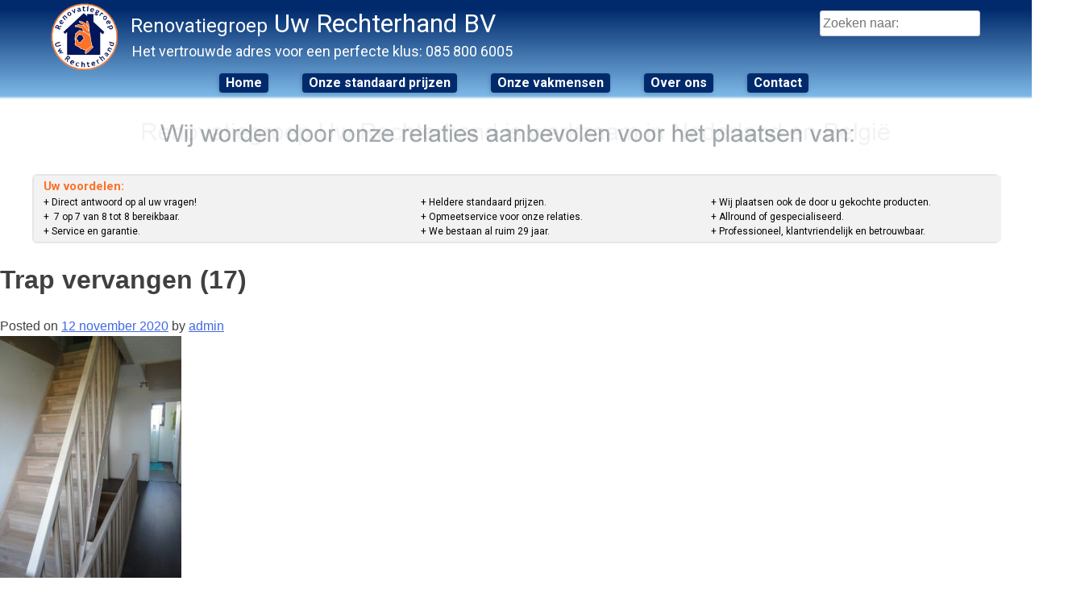

--- FILE ---
content_type: text/css
request_url: https://www.uwrechterhand.nl/wp-content/themes/urh/style.css?ver=6.9
body_size: 7521
content:
/*
Theme Name: urh
Theme URI: http://underscores.me/
Author: Bart
Author URI: http://bartscomputerservice.nl/
Description: Description
Version: 1.0.0
License: GNU General Public License v2 or later
License URI: http://www.gnu.org/licenses/gpl-2.0.html
Text Domain: urh
Tags:

This theme, like WordPress, is licensed under the GPL.
Use it to make something cool, have fun, and share what you've learned with others.

urh is based on Underscores http://underscores.me/, (C) 2012-2015 Automattic, Inc.
Underscores is distributed under the terms of the GNU GPL v2 or later.

Normalizing styles have been helped along thanks to the fine work of
Nicolas Gallagher and Jonathan Neal http://necolas.github.com/normalize.css/
*/

/*--------------------------------------------------------------
>>> TABLE OF CONTENTS:
----------------------------------------------------------------
# Normalize
# Typography
# Elements
# Forms
# Navigation
	## Links
	## Menus
# Accessibility
# Alignments
# Clearings
# Widgets
# Content
    ## Posts and pages
	## Asides
	## Comments
# Infinite scroll
# Media
	## Captions
	## Galleries
# Uwrechterhand CSS toevoegingen
	## Header
	## Content
	## Footer
--------------------------------------------------------------*/

/*--------------------------------------------------------------
# Normalize
--------------------------------------------------------------*/
html {
	font-family: sans-serif;
	-webkit-text-size-adjust: 100%;
	-ms-text-size-adjust:     100%;
}

body {
	margin: 0;
}

article,
aside,
details,
figcaption,
figure,
footer,
header,
main,
menu,
nav,
section,
summary {
	display: block;
}

audio,
canvas,
progress,
video {
	display: inline-block;
	vertical-align: baseline;
}

audio:not([controls]) {
	display: none;
	height: 0;
}

[hidden],
template {
	display: none;
}

a {
	background-color: transparent;
}

a:active,
a:hover {
	outline: 0;
}

abbr[title] {
	border-bottom: 1px dotted;
}

b,
strong {
	font-weight: bold;
}

dfn {
	font-style: italic;
}

h1 {
	font-size: 2em;
	margin: 0.67em 0;
}

mark {
	background: #ff0;
	color: #000;
}

small {
	font-size: 80%;
}

sub,
sup {
	font-size: 75%;
	line-height: 0;
	position: relative;
	vertical-align: baseline;
}

sup {
	top: -0.5em;
}

sub {
	bottom: -0.25em;
}

img {
	border: 0;
}

svg:not(:root) {
	overflow: hidden;
}

figure {
	margin: 1em 40px;
}

hr {
	box-sizing: content-box;
	height: 0;
}

pre {
	overflow: auto;
}

code,
kbd,
pre,
samp {
	font-family: monospace, monospace;
	font-size: 1em;
}

button,
input,
optgroup,
select,
textarea {
	color: inherit;
	font: inherit;
	margin: 0;
}

button {
	overflow: visible;
}

button,
select {
	text-transform: none;
}

button,
html input[type="button"],
input[type="reset"],
input[type="submit"] {
	-webkit-appearance: button;
	cursor: pointer;
}

button[disabled],
html input[disabled] {
	cursor: default;
}

button::-moz-focus-inner,
input::-moz-focus-inner {
	border: 0;
	padding: 0;
}

input {
	line-height: normal;
}

input[type="checkbox"],
input[type="radio"] {
	box-sizing: border-box;
	padding: 0;
}

input[type="number"]::-webkit-inner-spin-button,
input[type="number"]::-webkit-outer-spin-button {
	height: auto;
}

input[type="search"] {
	-webkit-appearance: textfield;
	box-sizing: content-box;
}

input[type="search"]::-webkit-search-cancel-button,
input[type="search"]::-webkit-search-decoration {
	-webkit-appearance: none;
}

fieldset {
	border: 1px solid #c0c0c0;
	margin: 0 2px;
	padding: 0.35em 0.625em 0.75em;
}

legend {
	border: 0;
	padding: 0;
}

textarea {
	overflow: auto;
}

optgroup {
	font-weight: bold;
}

table {
	border-collapse: collapse;
	border-spacing: 0;
}

td,
th {
	padding: 0;
}

/*--------------------------------------------------------------
# Typography
--------------------------------------------------------------*/
button,
input,
select,
textarea {
	color: #404040;
	font-size: 16px;
	font-size: 1rem;
	line-height: 1.5;
	border: 1px solid #ccc;
	border-radius: 3px;
	padding: 3px;
}

body {
	color: #404040;
	font-size: 16px;
	font-size: 1rem;
	line-height: 1.5;
}

h1,
h2,
h3,
h4,
h5,
h6 {
	clear: both;
}

p {
	margin-bottom: 1.5em;
}

dfn,
cite,
em,
i {
	font-style: italic;
}

blockquote {
	margin: 0 1.5em;
}

address {
	margin: 0 0 1.5em;
}

pre {
	background: #eee;
	font-family: "Courier 10 Pitch", Courier, monospace;
	font-size: 15px;
	font-size: 0.9375rem;
	line-height: 1.6;
	margin-bottom: 1.6em;
	max-width: 100%;
	overflow: auto;
	padding: 1.6em;
}

code,
kbd,
tt,
var {
	font-family: Monaco, Consolas, "Andale Mono", "DejaVu Sans Mono", monospace;
	font-size: 15px;
	font-size: 0.9375rem;
}

abbr,
acronym {
	border-bottom: 1px dotted #666;
	cursor: help;
}

mark,
ins {
	background: #fff9c0;
	text-decoration: none;
}

big {
	font-size: 125%;
}

/*--------------------------------------------------------------
# Elements
--------------------------------------------------------------*/
html {
	box-sizing: border-box;
}

*,
*:before,
*:after { /* Inherit box-sizing to make it easier to change the property for components that leverage other behavior; see http://css-tricks.com/inheriting-box-sizing-probably-slightly-better-best-practice/ */
	box-sizing: inherit;
}

body {
	background: #fff; /* Fallback for when there is no custom background color defined. */
}

blockquote:before,
blockquote:after,
q:before,
q:after {
	content: "";
}

blockquote,
q {
	quotes: "" "";
}

hr {
	background-color: #ccc;
	border: 0;
	height: 1px;
	margin-bottom: 1.5em;
}

ul,
ol {
	margin: 0 0 1.5em 3em;
}

ul {
	list-style: disc;
}

ol {
	list-style: decimal;
}

li > ul,
li > ol {
	margin-bottom: 0;
	margin-left: 1.5em;
}

dt {
	font-weight: bold;
}

dd {
	margin: 0 1.5em 1.5em;
}

img {
	height: auto; /* Make sure images are scaled correctly. */
	max-width: 100%; /* Adhere to container width. */
}

table {
	margin: 0 0 1.5em;
	width: 100%;
}

/*--------------------------------------------------------------
# Forms
--------------------------------------------------------------*/
button,
input[type="button"],
input[type="reset"],
input[type="submit"] {
	border: 1px solid;
	border-color: #ccc #ccc #bbb;
	border-radius: 3px;
	background: #e6e6e6;
	box-shadow: inset 0 1px 0 rgba(255, 255, 255, 0.5), inset 0 15px 17px rgba(255, 255, 255, 0.5), inset 0 -5px 12px rgba(0, 0, 0, 0.05);
	color: rgba(0, 0, 0, .8);
	font-size: 12px;
	font-size: 0.75rem;
	line-height: 1;
	padding: .6em 1em .4em;
	text-shadow: 0 1px 0 rgba(255, 255, 255, 0.8);
}

button:hover,
input[type="button"]:hover,
input[type="reset"]:hover,
input[type="submit"]:hover {
	border-color: #ccc #bbb #aaa;
	box-shadow: inset 0 1px 0 rgba(255, 255, 255, 0.8), inset 0 15px 17px rgba(255, 255, 255, 0.8), inset 0 -5px 12px rgba(0, 0, 0, 0.02);
}

button:focus,
input[type="button"]:focus,
input[type="reset"]:focus,
input[type="submit"]:focus,
button:active,
input[type="button"]:active,
input[type="reset"]:active,
input[type="submit"]:active {
	border-color: #aaa #bbb #bbb;
	box-shadow: inset 0 -1px 0 rgba(255, 255, 255, 0.5), inset 0 2px 5px rgba(0, 0, 0, 0.15);
}

input[type="text"],
input[type="email"],
input[type="url"],
input[type="password"],
input[type="search"],
textarea {
	color: #666;
	border: 1px solid #ccc;
	border-radius: 3px;
}

input[type="text"]:focus,
input[type="email"]:focus,
input[type="url"]:focus,
input[type="password"]:focus,
input[type="search"]:focus,
textarea:focus {
	color: #111;
}

input[type="text"],
input[type="email"],
input[type="url"],
input[type="password"],
input[type="search"] {
	padding: 3px;
}

textarea {
	padding-left: 3px;
	width: 100%;
}

/*--------------------------------------------------------------
# Navigation
--------------------------------------------------------------*/
/*--------------------------------------------------------------
## Links
--------------------------------------------------------------*/
a {
	color: royalblue;
}

a:visited {
	color: purple;
}

a:hover,
a:focus,
a:active {
	color: midnightblue;
}

a:focus {
	outline: thin dotted;
}

a:hover,
a:active {
	outline: 0;
}

/*--------------------------------------------------------------
## Menus
--------------------------------------------------------------*/
.main-navigation {
	clear: both;
	display: block;
	float: left;
	width: 100%;
}

.main-navigation ul {
	display: block;
	list-style: none;
	margin: 0;
	padding-left: 0;
}

.main-navigation li {
	float: left;
	position: relative;
}

.main-navigation a {
	display: block;
	text-decoration: none;
}

.main-navigation ul ul {
	box-shadow: 0 3px 3px rgba(0, 0, 0, 0.2);
	float: left;
	position: absolute;
	top: 1.5em;
	left: -999em;
	z-index: 99999;
}

.main-navigation ul ul ul {
	left: -999em;
	top: 0;
}

.main-navigation ul ul a {
	width: 200px;
}

.main-navigation ul ul li {

}

.main-navigation li:hover > a,
.main-navigation li.focus > a {
}

.main-navigation ul ul :hover > a,
.main-navigation ul ul .focus > a {
}

.main-navigation ul ul a:hover,
.main-navigation ul ul a.focus {
}

.main-navigation ul li:hover > ul,
.main-navigation ul li.focus > ul {
	left: auto;
}

.main-navigation ul ul li:hover > ul,
.main-navigation ul ul li.focus > ul {
	left: 100%;
}

.main-navigation .current_page_item > a,
.main-navigation .current-menu-item > a,
.main-navigation .current_page_ancestor > a {
}

/* Small menu. */
.menu-toggle,
.main-navigation.toggled ul {
	display: block;
}

@media screen and (min-width: 640px) {
	.menu-toggle {
		display: none;
	}
	.main-navigation ul {
		display: block;
	}
}

.site-main .comment-navigation,
.site-main .posts-navigation,
.site-main .post-navigation {
	margin: 0 0 1.5em;
	overflow: hidden;
	display: none;
}

.comment-navigation .nav-previous,
.posts-navigation .nav-previous,
.post-navigation .nav-previous {
	float: left;
	width: 50%;
}

.comment-navigation .nav-next,
.posts-navigation .nav-next,
.post-navigation .nav-next {
	float: right;
	text-align: right;
	width: 50%;
}

/*--------------------------------------------------------------
# Accessibility
--------------------------------------------------------------*/
/* Text meant only for screen readers. */
.screen-reader-text {
	clip: rect(1px, 1px, 1px, 1px);
	position: absolute !important;
	height: 1px;
	width: 1px;
	overflow: hidden;
}

.screen-reader-text:focus {
	background-color: #f1f1f1;
	border-radius: 3px;
	box-shadow: 0 0 2px 2px rgba(0, 0, 0, 0.6);
	clip: auto !important;
	color: #21759b;
	display: block;
	font-size: 14px;
	font-size: 0.875rem;
	font-weight: bold;
	height: auto;
	left: 5px;
	line-height: normal;
	padding: 15px 23px 14px;
	text-decoration: none;
	top: 5px;
	width: auto;
	z-index: 100000; /* Above WP toolbar. */
}

/*--------------------------------------------------------------
# Alignments
--------------------------------------------------------------*/
.alignleft {
	display: inline;
	float: left;
	margin-right: 1.5em;
}

.alignright {
	display: inline;
	float: right;
	margin-left: 1.5em;
}

.aligncenter {
	clear: both;
	display: block;
	margin-left: auto;
	margin-right: auto;
}

/*--------------------------------------------------------------
# Clearings
--------------------------------------------------------------*/
.clear:before,
.clear:after,
.entry-content:before,
.entry-content:after,
.comment-content:before,
.comment-content:after,
.site-header:before,
.site-header:after,
.site-content:before,
.site-content:after,
.site-footer:before,
.site-footer:after {
	content: "";
	display: table;
}

.clear:after,
.entry-content:after,
.comment-content:after,
.site-header:after,
.site-content:after,
.site-footer:after {
	clear: both;
}

/*--------------------------------------------------------------
# Widgets
--------------------------------------------------------------*/
.widget {
	margin: 0 0 1.5em;
}

/* Make sure select elements fit in widgets. */
.widget select {
	max-width: 100%;
}

/* Search widget. */
.widget_search .search-submit {
	display: none;
}

/*--------------------------------------------------------------
# Content
--------------------------------------------------------------*/
/*--------------------------------------------------------------
## Posts and pages
--------------------------------------------------------------*/
.page-title h1 {
	font-family: Roboto, sans-serif;
	color: #555;
}

.sticky {
	display: block;
}

.hentry {
	margin: 0 0 0.6em;
}

.byline,
.updated:not(.published) {
	display: none;
}

.single .byline,
.group-blog .byline {
	display: inline;
}

.page-content,
.entry-content,
.entry-summary {
	margin: 1.5em 0 0;
}

.page-links {
	clear: both;
	margin: 0 0 1.5em;
}

/*--------------------------------------------------------------
## Asides
--------------------------------------------------------------*/
.blog .format-aside .entry-title,
.archive .format-aside .entry-title {
	display: none;
}

/*--------------------------------------------------------------
## Comments
--------------------------------------------------------------*/
.comment-content a {
	word-wrap: break-word;
}

.bypostauthor {
	display: block;
}

.comments-link {
	display: none;
}

/*--------------------------------------------------------------
# Infinite scroll
--------------------------------------------------------------*/
/* Globally hidden elements when Infinite Scroll is supported and in use. */
.infinite-scroll .posts-navigation, /* Older / Newer Posts Navigation (always hidden) */
.infinite-scroll.neverending .site-footer { /* Theme Footer (when set to scrolling) */
	display: none;
}

/* When Infinite Scroll has reached its end we need to re-display elements that were hidden (via .neverending) before. */
.infinity-end.neverending .site-footer {
	display: block;
}

/*--------------------------------------------------------------
# Media
--------------------------------------------------------------*/
.page-content .wp-smiley,
.entry-content .wp-smiley,
.comment-content .wp-smiley {
	border: none;
	margin-bottom: 0;
	margin-top: 0;
	padding: 0;
}

/* Make sure embeds and iframes fit their containers. */
embed,
iframe,
object {
	max-width: 100%;
}

/*--------------------------------------------------------------
## Captions
--------------------------------------------------------------*/
.wp-caption {
	margin-bottom: 1.5em;
	max-width: 100%;
}

.wp-caption img[class*="wp-image-"] {
	display: block;
	margin: 0 auto;
}

.wp-caption-text {
	text-align: center;
}

.wp-caption .wp-caption-text {
	margin: 0.8075em 0;
}

/*--------------------------------------------------------------
## Galleries
--------------------------------------------------------------*/
.gallery {
	margin-bottom: 1.5em;
}

.gallery-item {
	display: inline-block;
	text-align: center;
	vertical-align: top;
	width: 100%;
}

.gallery-columns-2 .gallery-item {
	max-width: 50%;
}

.gallery-columns-3 .gallery-item {
	max-width: 33.33%;
}

.gallery-columns-4 .gallery-item {
	max-width: 25%;
}

.gallery-columns-5 .gallery-item {
	max-width: 20%;
}

.gallery-columns-6 .gallery-item {
	max-width: 16.66%;
}

.gallery-columns-7 .gallery-item {
	max-width: 14.28%;
}

.gallery-columns-8 .gallery-item {
	max-width: 12.5%;
}

.gallery-columns-9 .gallery-item {
	max-width: 11.11%;
}

.gallery-caption {
	display: block;
}

/*--------------------------------------------------------------
# Uwrechterhand CSS toevoegingen
--------------------------------------------------------------*/
body {
	/* Stel de achtergrondkleur in op donkerblauw. */
	background: rgb(203,235,255);
background: -moz-linear-gradient(top,  rgba(203,235,255,1) 0%, rgba(255,255,255,1) 50%, rgba(255,255,255,1) 100%);
background: -webkit-gradient(linear, left top, left bottom, color-stop(0%,rgba(203,235,255,1)), color-stop(50%,rgba(255,255,255,1)), color-stop(100%,rgba(255,255,255,1)));
background: -webkit-linear-gradient(top,  rgba(203,235,255,1) 0%,rgba(255,255,255,1) 50%,rgba(255,255,255,1) 100%);
background: -o-linear-gradient(top,  rgba(203,235,255,1) 0%,rgba(255,255,255,1) 50%,rgba(255,255,255,1) 100%);
background: -ms-linear-gradient(top,  rgba(203,235,255,1) 0%,rgba(255,255,255,1) 50%,rgba(255,255,255,1) 100%);
background: linear-gradient(to bottom,  rgba(203,235,255,1) 0%,rgba(255,255,255,1) 50%,rgba(255,255,255,1) 100%);
filter: progid:DXImageTransform.Microsoft.gradient( startColorstr='#cbebff', endColorstr='#ffffff',GradientType=0 );
background-attachment: fixed;
}

a {
	/* Stel een overgang van 0,2 seconden in op iedere link. */
	-o-transition: .2s;
	-ms-transition: .2s;
	-moz-transition: .2s;
	-webkit-transition: .2s;

	transition: .2s;
}

.wds_slideshow_dots_container_0 {
	/* Verberg de puntjes van de slider. */
	display: none !important;
}

#wds_slide_container_0 {
	border-radius: 6px;
}

.error-404 {
	margin-left: auto;
	margin-right: auto;
	width: 1200px;
}

/*--------------------------------------------------------------
## Header
--------------------------------------------------------------*/
@media screen and (min-width: 640px) {
	/* Als browserscherm groter is dan 27 centimeter */
	.wds_slideshow_image_wrap_0 {
		border-radius: 2px;
	}

	.urh-header {
		/* Deze regels zijn van toepassing op het gehele header-blok. */
		width: 1200px;
		margin-left: auto;
		margin-right: auto;
		border-bottom-style: none;
		padding: 20px;
		padding-top: 5px;
	}

	.urh-header-topcontainer {
		/* In deze container staat het logo en alles wat er rechts van hoort te staan. */
		height: 90px;
		width: 1180px;
	}

	.urh-header-title {
		/* Deze regels zijn van toepassing op de titel bovenaan het header-blok. */
		font-family: 'Roboto', sans-serif;
		font-size: 32px;
		display: inline;
		position: absolute;
		margin-top: 4px;
		margin-left: 12px;
	}

	.urh-header-title a {
		/* Deze regels zijn van toepassing op de link van de titel bovenaan het header-blok. */
		color: white;
		text-decoration: none;
	}

	.urh-header-title a:hover {
		/* Deze regels zijn van toepassing als de muis op de titel bovenaan het header-blok staat. */
		color: #FF7129;
	}

	.urh-header-desc {
		/* Deze regels zijn van toepassing op de descriptie onder de titel bovenaan het header-blok. */
		font-family: 'Roboto', sans-serif;
		font-size: 18px;
		display: inline;
		position: absolute;
		margin-left: 14px;
		margin-top: 49px;
		color: white;
	}

	.urh-header-logo {
		/* Deze regels zijn van toepassing op het logo linksbovenaan het header-blok. */
		float: left;
		width: 90px;
		height: 90px;
	}

	.urh-header-search {
		/* Deze regels zijn van toepassing op het zoekvak rechtsbovenaan het header-blok. */
		display: inline;
		float: right;
		margin-top: 12px;
		margin-right: 24px;
	}

	.urh-header-social {
		/* Deze regels zijn van toepassing op de social-media knoppen onder het zoekvak rechtsbovenaan het header-blok. */
		display: table;
		float: right;
		clear: right;
		margin-top: 8px;
		margin-right: 24px;
	}

	.urh-multitaal {
		display: table-cell;
		vertical-align: middle;
		padding-bottom: 8px;
		padding-right: 12px;
	}

	.urh-multitaal a {
		text-decoration: none;
		color: #006A6C;
	}

	.urh-multitaal a:visited {
		color: #006A6C;
	}

	.main-navigation {
		/* Deze regels zijn van toepassing op de gehele bovenste navigatiebalk. */
		float: none;
		width: auto;
		display: table;
		margin-left: auto;
		margin-right: auto;
	}

	.main-navigation a {
		/* Deze regels zijn van toepassing op alle individuele links van de bovenste navigatiebalk. */
		border-radius: 4px;
		margin-left: 18px;
		margin-right: 24px;
		margin-bottom: -12px;
		/* padding-top: 4px; */
		padding-left: 8px;
		padding-right: 8px;
		/* padding-bottom: 3px; */

		font-family: 'Roboto', sans-serif;
		font-weight: bold;
		color: white;
		background-color: #002A6C;

		/* background: -moz-linear-gradient(top,  rgba(0,0,0,0.65) 0%, rgba(0,0,0,0) 100%);
		background: -webkit-gradient(linear, left top, left bottom, color-stop(0%,rgba(0,0,0,0.65)), color-stop(100%,rgba(0,0,0,0)));
		background: -webkit-linear-gradient(top,  rgba(0,0,0,0.65) 0%,rgba(0,0,0,0) 100%);
		background: -o-linear-gradient(top,  rgba(0,0,0,0.65) 0%,rgba(0,0,0,0) 100%);
		background: -ms-linear-gradient(top,  rgba(0,0,0,0.65) 0%,rgba(0,0,0,0) 100%);
		background: linear-gradient(to bottom,  rgba(0,0,0,0.65) 0%,rgba(0,0,0,0) 100%);
		filter: progid:DXImageTransform.Microsoft.gradient( startColorstr='#a6000000', endColorstr='#00000000',GradientType=0 ); */

		-webkit-box-shadow: -1px 1px 5px 0px rgba(0,0,0,0.2);
		-moz-box-shadow: -1px 1px 5px 0px rgba(0,0,0,0.2);
		box-shadow: -1px 1px 5px 0px rgba(0,0,0,0.2);
	}

	.main-navigation a:hover {
		/* Deze regels zijn van toepassing op de gehoverde link van de bovenste navigatiebalk. */
		color: #FF7129;
	}

	.urh-header-separator {
		/* Deze regels zijn van toepassing op de separator tussen het header en content blok. */
		border-left: 2px solid #FAFAFA;
		border-right: 2px solid #FAFAFA;
		width: 1200px;
		margin-left: auto;
		margin-right: auto;
		height: 1px;

		background: -moz-linear-gradient(left,  rgba(255,255,255,0) 0%, rgba(255,113,41,0.59) 15%, rgba(255,113,41,0.65) 50%, rgba(255,113,41,0.59) 85%, rgba(255,255,255,0) 100%);
		background: -webkit-gradient(linear, left top, right top, color-stop(0%,rgba(255,255,255,0)), color-stop(15%,rgba(255,113,41,0.59)), color-stop(50%,rgba(255,113,41,0.65)), color-stop(85%,rgba(255,113,41,0.59)), color-stop(100%,rgba(255,255,255,0)));
		background: -webkit-linear-gradient(left,  rgba(255,255,255,0) 0%,rgba(255,113,41,0.59) 15%,rgba(255,113,41,0.65) 50%,rgba(255,113,41,0.59) 85%,rgba(255,255,255,0) 100%);
		background: -o-linear-gradient(left,  rgba(255,255,255,0) 0%,rgba(255,113,41,0.59) 15%,rgba(255,113,41,0.65) 50%,rgba(255,113,41,0.59) 85%,rgba(255,255,255,0) 100%);
		background: -ms-linear-gradient(left,  rgba(255,255,255,0) 0%,rgba(255,113,41,0.59) 15%,rgba(255,113,41,0.65) 50%,rgba(255,113,41,0.59) 85%,rgba(255,255,255,0) 100%);
		background: linear-gradient(to right,  rgba(255,255,255,0) 0%,rgba(255,113,41,0.59) 15%,rgba(255,113,41,0.65) 50%,rgba(255,113,41,0.59) 85%,rgba(255,255,255,0) 100%);
		filter: progid:DXImageTransform.Microsoft.gradient( startColorstr='#00ffffff', endColorstr='#00ffffff',GradientType=1 );
	}
}

/*--------------------------------------------------------------
## Content
--------------------------------------------------------------*/
@media screen and (max-width: 640px) {
	.urh-multitaal {
		margin-left: auto;
		margin-right: auto;
		text-align: center;
	}

	.entry-title {
		text-align: center;
	}

	.widget-title {
		text-align: center;
	}

	.urh-prijzen-onder {
		display: none;
	}

	.computer {
		display: none;
	}

	.urh-home-foto {
		vertical-align: middle;
		width: 40%;
		height: 40%;
		padding-right: 4vw;
	}
	
	.urh-footer-widgets-1 {
		display: none;
	}
	
	.urh-footer-widgets-2 {
		display: none;
	}
	
	.urh-footer-widgets-3 {
		display: none;
	}
	
	.urh-footer-widgets-4 {
		display: none;
	}
	
	.urh-content-mainmenu {
		display: none;
	}
}

@media screen and (min-width: 640px) {
	.urh-prijzen-boven {
		display: none;
	}

	.mobiel {
		display: none;
	}

	.urh-content-sponsors {
		/* Deze regels zijn van toepassing op het blok met voordelen net onder de header. */
		/* height: 150px; */
		width: 980px;
		margin-left: auto;
		margin-right: auto;
		border-top-style: none;
	}

	.urh-content-sponsors-title {
		/* Deze regels zijn van toepassing op de titel in het sponsors-blok */
		/* padding-top: 9px; */
		color: #006A6C;
		font-family: 'Roboto', sans-serif;
		margin-top: 3px;
		margin-bottom: 2px;
		font-size: 14px;
		text-align: center;
	}

	.urh-content-whitespace {
		/* Deze klasse kan gebruikt worden om een whitespace in te voegen. */
		width: 980px;
		height: 8px;
		margin-left: auto;
		margin-right: auto;
	}

	.urh-content-voordelen {
		/* Deze regels zijn van toepassing op het gehele vak met voordelen. */
		border: 2px solid #E6E6E6;
		width: 1200px;
		height: 86px;
		margin-left: auto;
		margin-right: auto;
		border-radius: 6px;
	}

	.urh-content-voordelen-1 {
		/* Deze regels zijn van toepassing op het linkervak binnen het voordelen-blok. */
		position: absolute;
		display: inline;
		width: 480px;
		height: 82px;
		padding-left: 12px;
		background-color: #F2F2F2;
		border-radius: 3px 0px 0px 3px;
	}

	.urh-content-voordelen-2 {
		/* Deze regels zijn van toepassing op het middenvak binnen het voordelen-blok. */
		position: absolute;
		display: inline;
		width: 360px;
		height: 82px;
		margin-left: 480px;
		background-color: #F2F2F2;
	}

	.urh-content-voordelen-3 {
		/* Deze regels zijn van toepassing op het middenvak binnen het voordelen-blok. */
		position: absolute;
		display: inline;
		width: 360px;
		height: 82px;
		margin-left: 840px;
		background-color: #F2F2F2;
		border-radius: 0px 3px 3px 0px;
	}

	.urh-content-voordelen-head {
		/* Deze regels zijn van toepassing op het rechtervak binnen het voordelen-blok. */
		margin-top: 2px;
		margin-left: 0px;
		font-family: 'Roboto', sans-serif;
		font-weight: bold;
		font-size: 15px;
		color: #FF7129;
	}

	.urh-content-pre-nieuws-container {
		width: 980px;
		height: 4px;
	}

	.urh-content-nieuws-container {
		/* Deze regels zijn vak toepassing op het gehele nieuwsticker */
		border: 2px solid #E6E6E6;
		width: 980px;
		height: 24px;
		margin-left: auto;
		margin-right: auto;
		border-radius: 2px;
		font-family: 'Roboto', sans-serif;
		font-size: 13px;
	}

	#ticker1 {
		margin-left: 4px;
		background-color: white;
		width: 780px;
		position: absolute;
	}

	#ticker2 {
		margin-left: 4px;
		background-color: white;
		width: 780px;
		position: absolute;
	}

	#ticker3 {
		margin-left: 4px;
		background-color: white;
		width: 780px;
		position: absolute;
	}

	#ticker4 {
		margin-left: 4px;
		background-color: white;
		width: 780px;
		position: absolute;
	}

	#ticker5 {
		margin-left: 4px;
		background-color: white;
		width: 780px;
		position: absolute;
	}

	.urh-content-post-nieuws-container {
		width: 980px;
		height: 4px;
	}

	.urh-content-voordelen-sub {
		/* Deze regels zijn van toepassing op de subtekst binnen het voordelen-blok. */
		margin-left: 0px;
		font-family: 'Roboto', sans-serif;
		font-size: 12px;
		color: black;
	}
}

/*--------------------------------------------------------------
## Header
--------------------------------------------------------------*/
@media screen and (max-width: 640px) {
	img.alignnone {
		clear: both;
		display: block;
		margin-left: auto;
		margin-right: auto;
	}
	
	.urh-header-logo {
		display: block;
		margin-left: auto;
		margin-right: auto;
	}

	.urh-header-title {
		text-align: center;
	}

	.urh-header-title a {
		color: #006A6C;
		text-decoration: none;
	}

	.urh-header-title span {
		font-size: 4.5vw !important;
	}

	.urh-header-desc {
		font-size: 4vw;
		text-align: center;
	}

	.urh-header-search .search-form .search-field {
		display: block;
		margin-left: auto;
		margin-right: auto;
	}

	.urh-header-social {
		float: left;
		position: relative;
		left: 32%;
		margin-top: 4px;
	}

	.main-navigation {
    	display: block;
    	margin-left: auto;
    	margin-right: auto;
    	margin-top: 1vh;
	}

	.main-navigation li {
		float: none;
		margin-left: auto;
		margin-right: auto;
	}

	.main-navigation a {
		text-align: center;
	}

	.main-navigation a:visited {
		color: royalblue;
	}

	.urh-content-sponsors {
		display: none;
	}

	.urh-content-voordelen-head {
		text-align: center;
	}

	.urh-content-voordelen-sub {
		/* text-align: center; */
		word-wrap: break-word;
		white-space: normal;
		margin-bottom: 1vh;
	}

	.urh-content-voordelen {
		/* margin-top: 32px; */
		display: none;
	}

	.urh-content-mainmenu {
		text-align: center;
		margin-top: 32px;
		list-style-type: none;
	}

	.urh-content-mainmenu span {
		font-weight: bold;
		margin-bottom: 32px;
	}

	.urh-content-mainmenu a {
		text-decoration: none;
	}

	.urh-content-mainmenu a:visited {
		color: royalblue;
	}

	.urh-content-mainmenu li {
		margin-top: 0.75vh;
	}

	.sub-menu {
		display: none !important;
	}

	.urh-breadcrumbs {
		display: none;
	}
}

@media screen and (min-width: 640px) {
	body {
  		/* Stel de achtergrondkleur in op donkerblauw. */
  		background: rgb(203,235,255);
  		background: -moz-linear-gradient(top,  rgba(203,235,255,1) 0%, rgba(255,255,255,1) 55%, rgba(255,255,255,1) 100%);
  		background: -webkit-gradient(linear, left top, left bottom, color-stop(0%,rgba(203,235,255,1)), color-stop(55%,rgba(255,255,255,1)), color-stop(100%,rgba(255,255,255,1)));
  		background: -webkit-linear-gradient(top,  rgba(203,235,255,1) 0%,rgba(255,255,255,1) 55%,rgba(255,255,255,1) 100%);
  		background: -o-linear-gradient(top,  rgba(203,235,255,1) 0%,rgba(255,255,255,1) 55%,rgba(255,255,255,1) 100%);
  		background: -ms-linear-gradient(top,  rgba(203,235,255,1) 0%,rgba(255,255,255,1) 55%,rgba(255,255,255,1) 100%);
  		background: linear-gradient(to bottom,  rgba(203,235,255,1) 0%,rgba(255,255,255,1) 55%,rgba(255,255,255,1) 100%);
  		filter: progid:DXImageTransform.Microsoft.gradient( startColorstr='#cbebff', endColorstr='#ffffff',GradientType=0 );

  		background-attachment: fixed;
	}

	.site-header {
  		position: fixed;
  		z-index: 99;
  		left: 0;
  		right: 0;
  		margin-top: -132px;

  		background: -moz-linear-gradient(top,  rgba(0,42,108,1) 0%, rgba(0,42,108,1) 12%, rgba(125,185,232,1) 97%, rgba(214,237,255,0) 100%);
background: -webkit-gradient(linear, left top, left bottom, color-stop(0%,rgba(0,42,108,1)), color-stop(12%,rgba(0,42,108,1)), color-stop(97%,rgba(125,185,232,1)), color-stop(100%,rgba(214,237,255,0)));
background: -webkit-linear-gradient(top,  rgba(0,42,108,1) 0%,rgba(0,42,108,1) 12%,rgba(125,185,232,1) 97%,rgba(214,237,255,0) 100%);
background: -o-linear-gradient(top,  rgba(0,42,108,1) 0%,rgba(0,42,108,1) 12%,rgba(125,185,232,1) 97%,rgba(214,237,255,0) 100%);
background: -ms-linear-gradient(top,  rgba(0,42,108,1) 0%,rgba(0,42,108,1) 12%,rgba(125,185,232,1) 97%,rgba(214,237,255,0) 100%);
background: linear-gradient(to bottom,  rgba(0,42,108,1) 0%,rgba(0,42,108,1) 12%,rgba(125,185,232,1) 97%,rgba(214,237,255,0) 100%);
filter: progid:DXImageTransform.Microsoft.gradient( startColorstr='#002a6c', endColorstr='#00d6edff',GradientType=0 );

	}

	.site-content {
  		margin-top: 128px;
	}

	.urh-content-container {
		/* Deze regels zijn van toepassing op het gehele content-blok. */
		width: 1200px;
		height: auto;
		display: flex;
		flex-flow: row-column;
		margin-left: auto;
		margin-right: auto;
		border: 1px rgb(180, 180, 180) solid;
		border-bottom: none;
		border-top-left-radius: 6px;
		border-top-right-radius: 6px;
	}

	.urh-content-mainmenu {
		/* Deze regels zijn van toepassing op het gehele linker menu. */
		display: none;
		width: 156px;
		flex: 1 1;
		padding-top: 3px;
		padding-bottom: 6px;
		float: left;
		white-space: nowrap;
		z-index: 1;
	}

	.urh-content-mainmenu
	.sub-menu {
		/* margin-top: -17.5px; */
		margin-left: -24px;
		display: none;
	}

	.sub-menu a {
		font-size: 12px;
	}

	.urh-content-mainmenu
	.sub-menu li {
		/* padding: 4px; */
		display: block;
		/* margin-top: -17.5px; */
		margin-left: 0px;
		/* -webkit-box-shadow: 0px 0px 2px 0px rgba(0,0,0,0.75);
		-moz-box-shadow: 0px 0px 2px 0px rgba(0,0,0,0.75);
		box-shadow: 0px 0px 2px 0px rgba(0,0,0,0.75); */
	}

	.urh-content-mainmenu span {
		/* Deze regels zijn van toepassing op alle span-elementen binnen het main menu. */
		margin-left: 10px;
	}

	.urh-content-mainmenu li {
		/* Deze regels zijn van toepassing op alle entry's binnen het linker menu. */
		list-style-type: none;
		margin-left: 12px;
		line-height: 1.18;
	}

	.urh-content-mainmenu a {
		/* Deze regels zijn van toepassing op alle links binnen het linker menu. */
		font-family: 'Roboto', sans-serif;
		text-decoration: none;
		color: #006A6C;
	}

	.urh-content-mainmenu a:hover {
		/* Deze regels zijn van toepassing op de link binnen het linker menu waarop de muiscursor actief is. */
		color: #FF7129 !important;
	}

	.urh-content-mainmenu,
	.current_page_item a {
		/* Deze regels zijn van toepassing op de link naar de actieve pagina. */
		color: #FF7129;
	}

	.urh-content {
		/* Deze regels zijn van toepassing op het gehele content-blok. */
		width: 1170px;
		float: left;
		padding-left: 30px;
		padding-right: 30px;
		/* z-index: -1; */
	}

	.urh-pagina
	.entry-title {
		/* Verberg de entry-title. */
		display: none;
	}

	.urh-zoeken
	.entry-title {
		font-size: 18px !important;
		margin-left: 12px;
	}

	.urh-zoeken
	.entry-title a {
		font-family: Roboto, sans-serif;
		text-decoration: none;
		color: #555;
	}

	.urh-zoeken
	.entry-title a:visited {
		font-family: Roboto, sans-serif;
		text-decoration: none;
		color: #555;
	}

	.urh-zoeken
	.entry-title a:hover {
		color: #FF7129;
	}

	.urh-zoeken
	.entry-summary {
		display: none;
	}

	.urh-zoeken
	.entry-footer {
		display: none;
	}

	.entry-content {
		/* Deze regels zijn van toepassing op alle h1-titels binnen het content-blok. */
		font-family: 'Roboto', sans-serif;
		color: black;
	}

	.entry-content a {
		/* Deze regels zijn van toepassing op alle links binnen het content-blok. */
		color: #006A6C;
	}

	.entry-content a:hover {
		/* Deze regels zijn van toepassing op de link binnen het content-blok waarop de muiscursor actief is. */
		color: #FF7129;
	}

	.entry-content h1 {
		/* Deze regels zijn van toepassing op de link binnen de h1-koppen binnen het content-blok. */
		margin: 0;
	}

	.entry-content h2 {
		margin: 0;
	}

	.entry-content h3 {
		margin: 0;
	}

	.entry-content h4 {
		margin: 0;
		color: #006A6C;
	}

	.entry-content h5 {
		margin: 0;
	}

	.entry-content h6 {
		margin: 0;
	}

	.entry-content p {
		margin: 0;
	}

	.urh-content,
	.entry-content {
		/* Deze regels zijn van toepassing op de content binnen het content-blok. */
		margin: 0 0 0;
		padding-right: 4px;
	}
}

.tablepress td,
.tablepress th {
	padding: 3px !important;
}

.urh-klus-smal {
	height: 128px !important;
}

/*--------------------------------------------------------------
## Footer
--------------------------------------------------------------*/
@media screen and (max-width: 640px) {
	.urh-footer-widgets li {
		list-style-type: none;
	}

	.urh-footer-widgets
	.menu {
		margin: 0;
		padding: 0;
		text-align: center;
	}

	.urh-footer-widgets a {
		text-decoration: none;
	}

	.urh-footer-widgets a:visited {
		color: royalblue;
	}

	.urh-footer-container {
		color: grey;
		font-size: 2.5vw;
	}
}

@media screen and (min-width: 640px) {
	.urh-footer-container {
		width: 980px;
		margin-left: auto;
		margin-right: auto;
		border: 1px solid white;
		border-radius: 4px;
		font-family: 'Roboto', sans-serif;
		font-size: 13px;
		color: grey;
	}

	.urh-footer-container center {
		margin-top: 3px;
		margin-bottom: 2px;
	}

	.urh-footer-widgets {
		width: 1200px;
		height: 112px;
		display: flex;
		margin-left: auto;
		margin-right: auto;
		margin-top: 2px;
		border-left: 1px rgb(180, 180, 180) solid;
		border-right: 1px rgb(180, 180, 180) solid;
		border-bottom-left-radius: 6px;
		border-bottom-right-radius: 6px;
	}

	.urh-footer-widgets li {
		list-style-type: none;
		line-height: 1.2;
	}

	.urh-footer-widgets a {
		color: #006A6C;
		text-decoration: none;
		font-size: 10px;
	}

	.urh-footer-widgets a:hover {
		color: #FF7129;
	}

	.urh-footer-widgets ul {
		margin: 0.3em -2em 0em -1.5em;
	}

	.urh-footer-widgets h1 {
		font-family: 'Roboto', sans-serif;
		font-weight: normal;
		font-size: 10px;
		margin-left: 16px;
		margin-bottom: 0;
		padding-bottom: 0;
	}

	.urh-footer-widgets-1 {
		position: absolute;
		display: inline;
		width: 240px;
		/* height: 200px; */
		flex: 1 1;
	}

	.urh-footer-widgets-2 {
		position: absolute;
		display: inline;
		width: 240px;
		/* height: 200px; */
		margin-left: 240px;
		flex: 1 1;
	}

	.urh-footer-widgets-3 {
		position: absolute;
		display: inline;
		width: 240px;
		/* height: 200px; */
		margin-left: 480px;
		flex: 1 1;
	}

	.urh-footer-widgets-4 {
		position: absolute;
		display: inline;
		width: 240px;
		/* height: 200px; */
		margin-left: 720px;
		flex: 1 1;
	}

	.urh-footer-widgets-5 {
		position: absolute;
		display: inline;
		width: 240px;
		/* height: 200px; */
		margin-left: 960px;
		flex: 1 1;
	}

	.urh-breadcrumbs {
		padding-bottom: 5px;
		font-size: 11px;
	}

	.panel-grid-cell
	.widget-title {
		font-size: 13px;
		text-align: center;
	}
}

@media (max-width:640px){ #pg-7-0.panel-no-style, #pg-7-0.panel-has-style > .panel-row-style , #pg-7-1.panel-no-style, #pg-7-1.panel-has-style > .panel-row-style , #pg-7-2.panel-no-style, #pg-7-2.panel-has-style > .panel-row-style , #pg-7-3.panel-no-style, #pg-7-3.panel-has-style > .panel-row-style , #pg-7-4.panel-no-style, #pg-7-4.panel-has-style > .panel-row-style , #pg-7-5.panel-no-style, #pg-7-5.panel-has-style > .panel-row-style , #pg-7-6.panel-no-style, #pg-7-6.panel-has-style > .panel-row-style , #pg-7-7.panel-no-style, #pg-7-7.panel-has-style > .panel-row-style { -webkit-flex-direction:column !important;-ms-flex-direction:column !important;flex-direction:column !important; } #pg-7-0 .panel-grid-cell , #pg-7-1 .panel-grid-cell , #pg-7-2 .panel-grid-cell , #pg-7-3 .panel-grid-cell , #pg-7-4 .panel-grid-cell , #pg-7-5 .panel-grid-cell , #pg-7-6 .panel-grid-cell , #pg-7-7 .panel-grid-cell { margin-right:0 !important; } #pg-7-0 .panel-grid-cell , #pg-7-1 .panel-grid-cell , #pg-7-2 .panel-grid-cell , #pg-7-3 .panel-grid-cell , #pg-7-4 .panel-grid-cell , #pg-7-5 .panel-grid-cell , #pg-7-6 .panel-grid-cell , #pg-7-7 .panel-grid-cell { width:100% !important; } #pgc-7-1-0 , #pgc-7-1-1 , #pgc-7-2-0 , #pgc-7-2-1 , #pgc-7-3-0 , #pgc-7-3-1 , #pgc-7-4-0 , #pgc-7-4-1 , #pgc-7-5-0 , #pgc-7-5-1 , #pgc-7-6-0 , #pgc-7-6-1 , #pgc-7-7-0 { margin-bottom:30px !important; } #pl-7 .panel-grid-cell { padding:0 !important; } #pl-7 .panel-grid .panel-grid-cell-empty { display:none !important; } #pl-7 .panel-grid .panel-grid-cell-mobile-last { margin-bottom:0px !important; }  }

@media (min-width:640px){#pgc-7-0-0 { width:100% !important;width:calc(100% - ( 0 * 30px ) ) !important; } #pg-7-0 , #pg-7-1 , #pg-7-2 , #pg-7-3 , #pg-7-4 , #pg-7-5 , #pg-7-6 , #pl-7 .so-panel { margin-bottom:30px !important;} #pgc-7-1-0 , #pgc-7-1-1 , #pgc-7-1-2 , #pgc-7-2-0 , #pgc-7-2-1 , #pgc-7-2-2 , #pgc-7-3-0 , #pgc-7-3-1 , #pgc-7-3-2 , #pgc-7-4-0 , #pgc-7-4-1 , #pgc-7-4-2 , #pgc-7-5-0 , #pgc-7-5-1 , #pgc-7-5-2 , #pgc-7-6-0 , #pgc-7-6-1 , #pgc-7-6-2 { width:33.3333% !important;width:calc(33.3333% - ( 0.666666666667 * 30px ) ) !important;} #pgc-7-7-0 { width:15.2597% !important;width:calc(15.2597% - ( 0.847402597403 * 30px ) ) !important; } #pgc-7-7-1 { width:84.7403% !important;width:calc(84.7403% - ( 0.152597402597 * 30px ) ) !important;} #pl-7 .so-panel:last-child { margin-bottom:0px !important; } #panel-7-1-0-0> .panel-widget-style , #panel-7-1-1-0> .panel-widget-style , #panel-7-1-2-0> .panel-widget-style , #panel-7-2-0-0> .panel-widget-style , #panel-7-2-1-0> .panel-widget-style , #panel-7-2-2-0> .panel-widget-style , #panel-7-3-0-0> .panel-widget-style , #panel-7-3-1-0> .panel-widget-style , #panel-7-3-2-0> .panel-widget-style , #panel-7-4-0-0> .panel-widget-style , #panel-7-4-1-0> .panel-widget-style , #panel-7-4-2-0> .panel-widget-style , #panel-7-5-0-0> .panel-widget-style , #panel-7-5-1-0> .panel-widget-style , #panel-7-5-2-0> .panel-widget-style , #panel-7-6-0-0> .panel-widget-style , #panel-7-6-1-0> .panel-widget-style , #panel-7-6-2-0> .panel-widget-style { border:1px solid #d8d8d8 !important; }}


--- FILE ---
content_type: text/plain
request_url: https://www.google-analytics.com/j/collect?v=1&_v=j102&a=2031578361&t=pageview&_s=1&dl=https%3A%2F%2Fwww.uwrechterhand.nl%2F%3Fattachment_id%3D8742&ul=en-us%40posix&dt=Trap%20vervangen%20(17)%20-%20Renovatiegroep%20Uw%20Rechterhand%20BV&sr=1280x720&vp=1280x720&_u=IEBAAEABAAAAACAAI~&jid=1554652255&gjid=374423912&cid=403402421.1770023335&tid=UA-10491984-1&_gid=497271890.1770023335&_r=1&_slc=1&z=511605649
body_size: -451
content:
2,cG-BMCZ2P316T